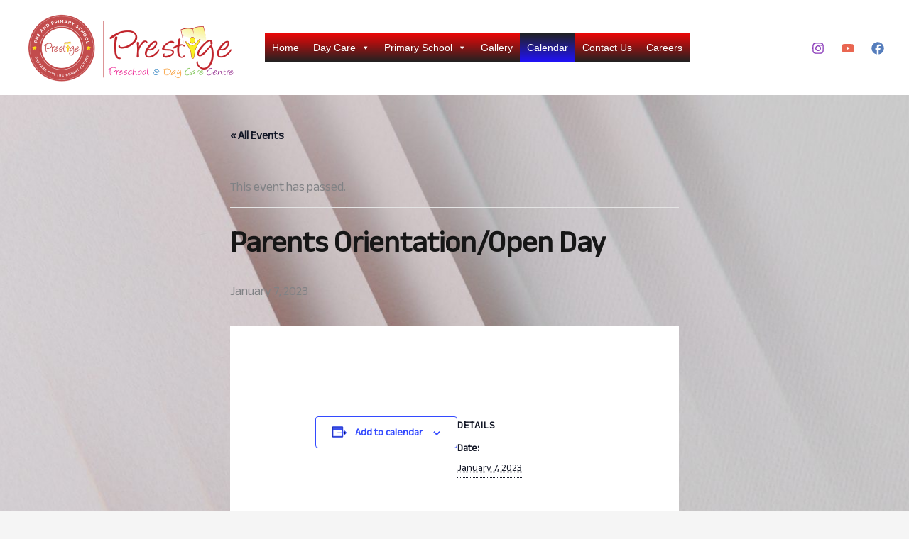

--- FILE ---
content_type: text/css
request_url: https://prestigeschools.sc.tz/wp-content/uploads/elementor/css/post-3233.css?ver=6.15.14
body_size: 1263
content:
.elementor-3233 .elementor-element.elementor-element-5c4ca066 .tec-events-elementor-event-widget__status{border:1px solid #da394d;}.elementor-3233 .elementor-element.elementor-element-7d8adfbe .tec-events-elementor-event-widget__image img{width:100%;height:650px;}.elementor-3233 .elementor-element.elementor-element-191e47b3{padding:30px 0px 30px 0px;}.elementor-3233 .elementor-element.elementor-element-40077d93{padding:30px 0px 30px 0px;}.elementor-3233 .elementor-element.elementor-element-eb9eabf .tec-events-elementor-event-widget__venue-map{max-width:50%;width:50%;height:calc( 100% - var(--tec-spacer-2));}.elementor-3233 .elementor-element.elementor-element-2271a229{padding:30px 0px 30px 0px;}.elementor-3233 .elementor-element.elementor-element-2ae34f26 .tec-events-elementor-event-widget__export-dropdown-list{background-color:#ffffff;}.elementor-3233 .elementor-element.elementor-element-5ec37806{margin-top:0px;margin-bottom:50px;}@media(max-width:1024px){.elementor-3233 .elementor-element.elementor-element-eb9eabf .tec-events-elementor-event-widget__venue-map{max-width:50%;width:50%;}}@media(max-width:767px){.elementor-3233 .elementor-element.elementor-element-eb9eabf .tec-events-elementor-event-widget__venue-map{max-width:100%;width:100%;}}